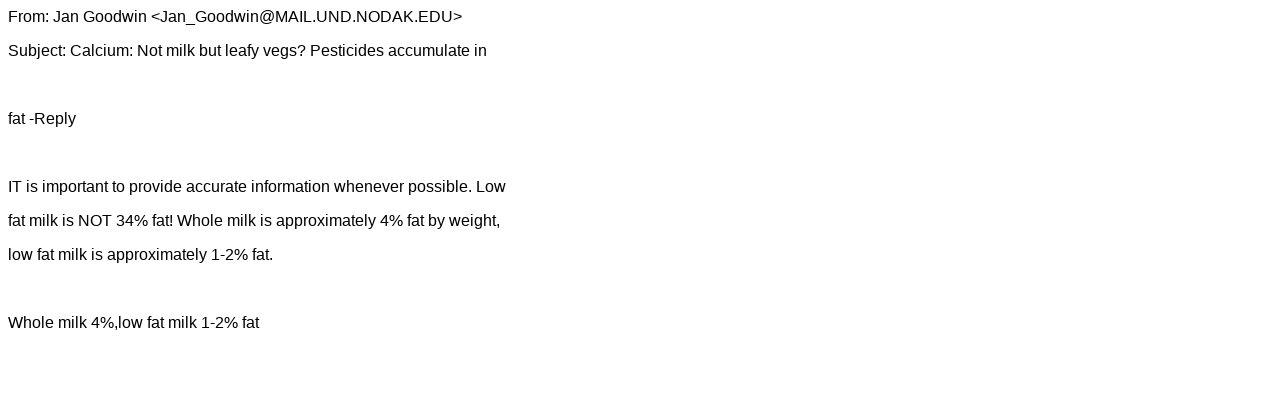

--- FILE ---
content_type: text/html
request_url: http://cardiorepair.com/ismnt/milk/fatcontent.html
body_size: 723
content:
<HTML>
<HEAD>
<META HTTP-EQUIV="Content-Type" CONTENT="text/html; charset=windows-1252">
<META NAME="Generator" CONTENT="Microsoft Word 97">
<TITLE>From: jiajen@pc</TITLE>
</HEAD>
<BODY>

<FONT FACE="Arial"><P>From: Jan Goodwin &lt;Jan_Goodwin@MAIL.UND.NODAK.EDU&gt;</P>
<P>Subject:  Calcium: Not milk but leafy vegs? Pesticides accumulate in </P>
<P>&nbsp;</P>
<P>&#9;         fat -Reply</P>
<P>&nbsp;</P>
<P>IT is important to provide accurate information whenever possible. Low</P>
<P>fat milk is NOT 34% fat! Whole milk is approximately 4% fat by weight,</P>
<P>low fat milk is approximately 1-2% fat.</P>
<P>&nbsp;</P>
<P>Whole milk 4%,low fat milk 1-2% fat</P>
<P>&nbsp;</P></FONT></BODY>
</HTML>
